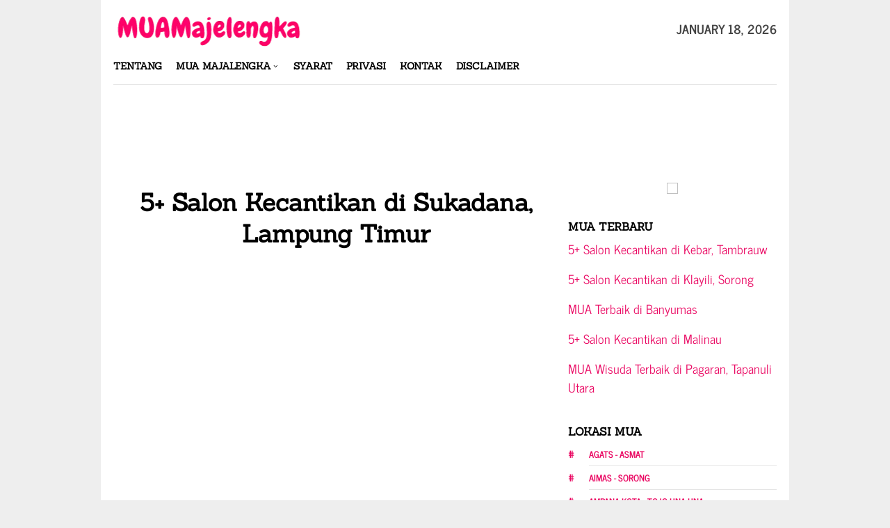

--- FILE ---
content_type: text/html; charset=UTF-8
request_url: https://www.muamajelengka.com/salon-kecantikan-sukadana-lampung-timur/
body_size: 15187
content:
<!DOCTYPE html><html dir="ltr" lang="en-US" prefix="og: https://ogp.me/ns#"><head itemscope="itemscope" itemtype="http://schema.org/WebSite"><link rel="preload" as="script" href="https://live.demand.supply/up.js"><script async data-cfasync="false" type="text/javascript" src="https://live.demand.supply/up.js"></script> <meta name="google-site-verification" content="j7yOtVvsACWS0FTKGRFVxBfS38N4RA87Y1LzNJoXYJA" /><meta name="msvalidate.01" content="6BB487AECC7C543DEDA56D17BC22284C" /><meta charset="UTF-8"><meta name="viewport" content="width=device-width, initial-scale=1"><link rel="profile" href="https://gmpg.org/xfn/11"><title>5+ Salon Kecantikan di Sukadana, Lampung Timur - MAJELENGKA</title><style>img:is([sizes="auto" i],[sizes^="auto," i]){contain-intrinsic-size:3000px 1500px}</style><meta name="description" content="Salon kecantikan di Sukadana - Lampung Timur, salon tempat perawatan kecantikan terbaik di Sukadana - Lampung Timur dengan fasilitas lengkap dan harga terjangkau, salon rias wajah dan makeup profesional untuk pernikahan dan acara lainnya di Sukadana - Lampung Timur." /><meta name="robots" content="max-image-preview:large" /><meta name="author" content="MUA Majalengka"/><link rel="canonical" href="https://www.muamajelengka.com/salon-kecantikan-sukadana-lampung-timur/" /><meta name="generator" content="All in One SEO (AIOSEO) 4.9.3" /><meta property="og:locale" content="en_US" /><meta property="og:site_name" content="MAJELENGKA -" /><meta property="og:type" content="article" /><meta property="og:title" content="5+ Salon Kecantikan di Sukadana, Lampung Timur - MAJELENGKA" /><meta property="og:description" content="Salon kecantikan di Sukadana - Lampung Timur, salon tempat perawatan kecantikan terbaik di Sukadana - Lampung Timur dengan fasilitas lengkap dan harga terjangkau, salon rias wajah dan makeup profesional untuk pernikahan dan acara lainnya di Sukadana - Lampung Timur." /><meta property="og:url" content="https://www.muamajelengka.com/salon-kecantikan-sukadana-lampung-timur/" /><meta property="og:image" content="https://www.muamajelengka.com/wp-content/uploads/2019/11/Kursus-Makeup-dan-Rias-Wajah.png" /><meta property="og:image:secure_url" content="https://www.muamajelengka.com/wp-content/uploads/2019/11/Kursus-Makeup-dan-Rias-Wajah.png" /><meta property="og:image:width" content="691" /><meta property="og:image:height" content="456" /><meta property="article:published_time" content="2020-10-26T10:53:21+00:00" /><meta property="article:modified_time" content="2021-11-03T06:20:28+00:00" /><meta name="twitter:card" content="summary_large_image" /><meta name="twitter:title" content="5+ Salon Kecantikan di Sukadana, Lampung Timur - MAJELENGKA" /><meta name="twitter:description" content="Salon kecantikan di Sukadana - Lampung Timur, salon tempat perawatan kecantikan terbaik di Sukadana - Lampung Timur dengan fasilitas lengkap dan harga terjangkau, salon rias wajah dan makeup profesional untuk pernikahan dan acara lainnya di Sukadana - Lampung Timur." /><meta name="twitter:image" content="https://www.muamajelengka.com/wp-content/uploads/2019/11/Kursus-Makeup-dan-Rias-Wajah.png" /> <script type="application/ld+json" class="aioseo-schema">{"@context":"https:\/\/schema.org","@graph":[{"@type":"BlogPosting","@id":"https:\/\/www.muamajelengka.com\/salon-kecantikan-sukadana-lampung-timur\/#blogposting","name":"5+ Salon Kecantikan di Sukadana, Lampung Timur - MAJELENGKA","headline":"5+ Salon Kecantikan di Sukadana, Lampung Timur","author":{"@id":"https:\/\/www.muamajelengka.com\/author\/adminmajalengka\/#author"},"publisher":{"@id":"https:\/\/www.muamajelengka.com\/#organization"},"image":{"@type":"ImageObject","url":"https:\/\/www.muamajelengka.com\/wp-content\/uploads\/2025\/06\/Salon-Kecantikan.png","@id":"https:\/\/www.muamajelengka.com\/salon-kecantikan-sukadana-lampung-timur\/#articleImage","width":696,"height":442},"datePublished":"2020-10-26T10:53:21+00:00","dateModified":"2021-11-03T06:20:28+00:00","inLanguage":"en-US","mainEntityOfPage":{"@id":"https:\/\/www.muamajelengka.com\/salon-kecantikan-sukadana-lampung-timur\/#webpage"},"isPartOf":{"@id":"https:\/\/www.muamajelengka.com\/salon-kecantikan-sukadana-lampung-timur\/#webpage"},"articleSection":"Salon Kecantikan, Sukadana - Lampung Timur"},{"@type":"BreadcrumbList","@id":"https:\/\/www.muamajelengka.com\/salon-kecantikan-sukadana-lampung-timur\/#breadcrumblist","itemListElement":[{"@type":"ListItem","@id":"https:\/\/www.muamajelengka.com#listItem","position":1,"name":"Home","item":"https:\/\/www.muamajelengka.com","nextItem":{"@type":"ListItem","@id":"https:\/\/www.muamajelengka.com\/layanan\/salon-kecantikan\/#listItem","name":"Salon Kecantikan"}},{"@type":"ListItem","@id":"https:\/\/www.muamajelengka.com\/layanan\/salon-kecantikan\/#listItem","position":2,"name":"Salon Kecantikan","item":"https:\/\/www.muamajelengka.com\/layanan\/salon-kecantikan\/","nextItem":{"@type":"ListItem","@id":"https:\/\/www.muamajelengka.com\/salon-kecantikan-sukadana-lampung-timur\/#listItem","name":"5+ Salon Kecantikan di Sukadana, Lampung Timur"},"previousItem":{"@type":"ListItem","@id":"https:\/\/www.muamajelengka.com#listItem","name":"Home"}},{"@type":"ListItem","@id":"https:\/\/www.muamajelengka.com\/salon-kecantikan-sukadana-lampung-timur\/#listItem","position":3,"name":"5+ Salon Kecantikan di Sukadana, Lampung Timur","previousItem":{"@type":"ListItem","@id":"https:\/\/www.muamajelengka.com\/layanan\/salon-kecantikan\/#listItem","name":"Salon Kecantikan"}}]},{"@type":"Organization","@id":"https:\/\/www.muamajelengka.com\/#organization","name":"MAJELENGKA","url":"https:\/\/www.muamajelengka.com\/","logo":{"@type":"ImageObject","url":"https:\/\/www.muamajelengka.com\/wp-content\/uploads\/2019\/11\/Kursus-Makeup-dan-Rias-Wajah.png","@id":"https:\/\/www.muamajelengka.com\/salon-kecantikan-sukadana-lampung-timur\/#organizationLogo","width":691,"height":456,"caption":"MUA Majalengka"},"image":{"@id":"https:\/\/www.muamajelengka.com\/salon-kecantikan-sukadana-lampung-timur\/#organizationLogo"}},{"@type":"Person","@id":"https:\/\/www.muamajelengka.com\/author\/adminmajalengka\/#author","url":"https:\/\/www.muamajelengka.com\/author\/adminmajalengka\/","name":"MUA Majalengka","image":{"@type":"ImageObject","@id":"https:\/\/www.muamajelengka.com\/salon-kecantikan-sukadana-lampung-timur\/#authorImage","url":"https:\/\/www.muamajelengka.com\/wp-content\/litespeed\/avatar\/3c35006a649eaa7e1991dc0080bb35c0.jpg?ver=1768230046","width":96,"height":96,"caption":"MUA Majalengka"}},{"@type":"WebPage","@id":"https:\/\/www.muamajelengka.com\/salon-kecantikan-sukadana-lampung-timur\/#webpage","url":"https:\/\/www.muamajelengka.com\/salon-kecantikan-sukadana-lampung-timur\/","name":"5+ Salon Kecantikan di Sukadana, Lampung Timur - MAJELENGKA","description":"Salon kecantikan di Sukadana - Lampung Timur, salon tempat perawatan kecantikan terbaik di Sukadana - Lampung Timur dengan fasilitas lengkap dan harga terjangkau, salon rias wajah dan makeup profesional untuk pernikahan dan acara lainnya di Sukadana - Lampung Timur.","inLanguage":"en-US","isPartOf":{"@id":"https:\/\/www.muamajelengka.com\/#website"},"breadcrumb":{"@id":"https:\/\/www.muamajelengka.com\/salon-kecantikan-sukadana-lampung-timur\/#breadcrumblist"},"author":{"@id":"https:\/\/www.muamajelengka.com\/author\/adminmajalengka\/#author"},"creator":{"@id":"https:\/\/www.muamajelengka.com\/author\/adminmajalengka\/#author"},"datePublished":"2020-10-26T10:53:21+00:00","dateModified":"2021-11-03T06:20:28+00:00"},{"@type":"WebSite","@id":"https:\/\/www.muamajelengka.com\/#website","url":"https:\/\/www.muamajelengka.com\/","name":"MUA MAJELENGKA","inLanguage":"en-US","publisher":{"@id":"https:\/\/www.muamajelengka.com\/#organization"}}]}</script> <link rel='dns-prefetch' href='//fonts.googleapis.com' /><link rel='dns-prefetch' href='//www.googletagmanager.com' /><style id='classic-theme-styles-inline-css' type='text/css'>/*! This file is auto-generated */
.wp-block-button__link{color:#fff;background-color:#32373c;border-radius:9999px;box-shadow:none;text-decoration:none;padding:calc(.667em + 2px) calc(1.333em + 2px);font-size:1.125em}.wp-block-file__button{background:#32373c;color:#fff;text-decoration:none}</style><link data-optimized="1" rel='stylesheet' id='a-z-listing-block-css' href='https://www.muamajelengka.com/wp-content/litespeed/css/c2c8618464e94c16fe942e7b07ef500b.css?ver=f500b' type='text/css' media='all' /><link data-optimized="1" rel='stylesheet' id='aioseo/css/src/vue/standalone/blocks/table-of-contents/global.scss-css' href='https://www.muamajelengka.com/wp-content/litespeed/css/e2e627570d1bae1ff7c314c5e5117ae0.css?ver=17ae0' type='text/css' media='all' /><style id='global-styles-inline-css' type='text/css'>:root{--wp--preset--aspect-ratio--square:1;--wp--preset--aspect-ratio--4-3:4/3;--wp--preset--aspect-ratio--3-4:3/4;--wp--preset--aspect-ratio--3-2:3/2;--wp--preset--aspect-ratio--2-3:2/3;--wp--preset--aspect-ratio--16-9:16/9;--wp--preset--aspect-ratio--9-16:9/16;--wp--preset--color--black:#000000;--wp--preset--color--cyan-bluish-gray:#abb8c3;--wp--preset--color--white:#ffffff;--wp--preset--color--pale-pink:#f78da7;--wp--preset--color--vivid-red:#cf2e2e;--wp--preset--color--luminous-vivid-orange:#ff6900;--wp--preset--color--luminous-vivid-amber:#fcb900;--wp--preset--color--light-green-cyan:#7bdcb5;--wp--preset--color--vivid-green-cyan:#00d084;--wp--preset--color--pale-cyan-blue:#8ed1fc;--wp--preset--color--vivid-cyan-blue:#0693e3;--wp--preset--color--vivid-purple:#9b51e0;--wp--preset--gradient--vivid-cyan-blue-to-vivid-purple:linear-gradient(135deg,rgba(6,147,227,1) 0%,rgb(155,81,224) 100%);--wp--preset--gradient--light-green-cyan-to-vivid-green-cyan:linear-gradient(135deg,rgb(122,220,180) 0%,rgb(0,208,130) 100%);--wp--preset--gradient--luminous-vivid-amber-to-luminous-vivid-orange:linear-gradient(135deg,rgba(252,185,0,1) 0%,rgba(255,105,0,1) 100%);--wp--preset--gradient--luminous-vivid-orange-to-vivid-red:linear-gradient(135deg,rgba(255,105,0,1) 0%,rgb(207,46,46) 100%);--wp--preset--gradient--very-light-gray-to-cyan-bluish-gray:linear-gradient(135deg,rgb(238,238,238) 0%,rgb(169,184,195) 100%);--wp--preset--gradient--cool-to-warm-spectrum:linear-gradient(135deg,rgb(74,234,220) 0%,rgb(151,120,209) 20%,rgb(207,42,186) 40%,rgb(238,44,130) 60%,rgb(251,105,98) 80%,rgb(254,248,76) 100%);--wp--preset--gradient--blush-light-purple:linear-gradient(135deg,rgb(255,206,236) 0%,rgb(152,150,240) 100%);--wp--preset--gradient--blush-bordeaux:linear-gradient(135deg,rgb(254,205,165) 0%,rgb(254,45,45) 50%,rgb(107,0,62) 100%);--wp--preset--gradient--luminous-dusk:linear-gradient(135deg,rgb(255,203,112) 0%,rgb(199,81,192) 50%,rgb(65,88,208) 100%);--wp--preset--gradient--pale-ocean:linear-gradient(135deg,rgb(255,245,203) 0%,rgb(182,227,212) 50%,rgb(51,167,181) 100%);--wp--preset--gradient--electric-grass:linear-gradient(135deg,rgb(202,248,128) 0%,rgb(113,206,126) 100%);--wp--preset--gradient--midnight:linear-gradient(135deg,rgb(2,3,129) 0%,rgb(40,116,252) 100%);--wp--preset--font-size--small:13px;--wp--preset--font-size--medium:20px;--wp--preset--font-size--large:36px;--wp--preset--font-size--x-large:42px;--wp--preset--spacing--20:0.44rem;--wp--preset--spacing--30:0.67rem;--wp--preset--spacing--40:1rem;--wp--preset--spacing--50:1.5rem;--wp--preset--spacing--60:2.25rem;--wp--preset--spacing--70:3.38rem;--wp--preset--spacing--80:5.06rem;--wp--preset--shadow--natural:6px 6px 9px rgba(0, 0, 0, 0.2);--wp--preset--shadow--deep:12px 12px 50px rgba(0, 0, 0, 0.4);--wp--preset--shadow--sharp:6px 6px 0px rgba(0, 0, 0, 0.2);--wp--preset--shadow--outlined:6px 6px 0px -3px rgba(255, 255, 255, 1), 6px 6px rgba(0, 0, 0, 1);--wp--preset--shadow--crisp:6px 6px 0px rgba(0, 0, 0, 1)}:where(.is-layout-flex){gap:.5em}:where(.is-layout-grid){gap:.5em}body .is-layout-flex{display:flex}.is-layout-flex{flex-wrap:wrap;align-items:center}.is-layout-flex>:is(*,div){margin:0}body .is-layout-grid{display:grid}.is-layout-grid>:is(*,div){margin:0}:where(.wp-block-columns.is-layout-flex){gap:2em}:where(.wp-block-columns.is-layout-grid){gap:2em}:where(.wp-block-post-template.is-layout-flex){gap:1.25em}:where(.wp-block-post-template.is-layout-grid){gap:1.25em}.has-black-color{color:var(--wp--preset--color--black)!important}.has-cyan-bluish-gray-color{color:var(--wp--preset--color--cyan-bluish-gray)!important}.has-white-color{color:var(--wp--preset--color--white)!important}.has-pale-pink-color{color:var(--wp--preset--color--pale-pink)!important}.has-vivid-red-color{color:var(--wp--preset--color--vivid-red)!important}.has-luminous-vivid-orange-color{color:var(--wp--preset--color--luminous-vivid-orange)!important}.has-luminous-vivid-amber-color{color:var(--wp--preset--color--luminous-vivid-amber)!important}.has-light-green-cyan-color{color:var(--wp--preset--color--light-green-cyan)!important}.has-vivid-green-cyan-color{color:var(--wp--preset--color--vivid-green-cyan)!important}.has-pale-cyan-blue-color{color:var(--wp--preset--color--pale-cyan-blue)!important}.has-vivid-cyan-blue-color{color:var(--wp--preset--color--vivid-cyan-blue)!important}.has-vivid-purple-color{color:var(--wp--preset--color--vivid-purple)!important}.has-black-background-color{background-color:var(--wp--preset--color--black)!important}.has-cyan-bluish-gray-background-color{background-color:var(--wp--preset--color--cyan-bluish-gray)!important}.has-white-background-color{background-color:var(--wp--preset--color--white)!important}.has-pale-pink-background-color{background-color:var(--wp--preset--color--pale-pink)!important}.has-vivid-red-background-color{background-color:var(--wp--preset--color--vivid-red)!important}.has-luminous-vivid-orange-background-color{background-color:var(--wp--preset--color--luminous-vivid-orange)!important}.has-luminous-vivid-amber-background-color{background-color:var(--wp--preset--color--luminous-vivid-amber)!important}.has-light-green-cyan-background-color{background-color:var(--wp--preset--color--light-green-cyan)!important}.has-vivid-green-cyan-background-color{background-color:var(--wp--preset--color--vivid-green-cyan)!important}.has-pale-cyan-blue-background-color{background-color:var(--wp--preset--color--pale-cyan-blue)!important}.has-vivid-cyan-blue-background-color{background-color:var(--wp--preset--color--vivid-cyan-blue)!important}.has-vivid-purple-background-color{background-color:var(--wp--preset--color--vivid-purple)!important}.has-black-border-color{border-color:var(--wp--preset--color--black)!important}.has-cyan-bluish-gray-border-color{border-color:var(--wp--preset--color--cyan-bluish-gray)!important}.has-white-border-color{border-color:var(--wp--preset--color--white)!important}.has-pale-pink-border-color{border-color:var(--wp--preset--color--pale-pink)!important}.has-vivid-red-border-color{border-color:var(--wp--preset--color--vivid-red)!important}.has-luminous-vivid-orange-border-color{border-color:var(--wp--preset--color--luminous-vivid-orange)!important}.has-luminous-vivid-amber-border-color{border-color:var(--wp--preset--color--luminous-vivid-amber)!important}.has-light-green-cyan-border-color{border-color:var(--wp--preset--color--light-green-cyan)!important}.has-vivid-green-cyan-border-color{border-color:var(--wp--preset--color--vivid-green-cyan)!important}.has-pale-cyan-blue-border-color{border-color:var(--wp--preset--color--pale-cyan-blue)!important}.has-vivid-cyan-blue-border-color{border-color:var(--wp--preset--color--vivid-cyan-blue)!important}.has-vivid-purple-border-color{border-color:var(--wp--preset--color--vivid-purple)!important}.has-vivid-cyan-blue-to-vivid-purple-gradient-background{background:var(--wp--preset--gradient--vivid-cyan-blue-to-vivid-purple)!important}.has-light-green-cyan-to-vivid-green-cyan-gradient-background{background:var(--wp--preset--gradient--light-green-cyan-to-vivid-green-cyan)!important}.has-luminous-vivid-amber-to-luminous-vivid-orange-gradient-background{background:var(--wp--preset--gradient--luminous-vivid-amber-to-luminous-vivid-orange)!important}.has-luminous-vivid-orange-to-vivid-red-gradient-background{background:var(--wp--preset--gradient--luminous-vivid-orange-to-vivid-red)!important}.has-very-light-gray-to-cyan-bluish-gray-gradient-background{background:var(--wp--preset--gradient--very-light-gray-to-cyan-bluish-gray)!important}.has-cool-to-warm-spectrum-gradient-background{background:var(--wp--preset--gradient--cool-to-warm-spectrum)!important}.has-blush-light-purple-gradient-background{background:var(--wp--preset--gradient--blush-light-purple)!important}.has-blush-bordeaux-gradient-background{background:var(--wp--preset--gradient--blush-bordeaux)!important}.has-luminous-dusk-gradient-background{background:var(--wp--preset--gradient--luminous-dusk)!important}.has-pale-ocean-gradient-background{background:var(--wp--preset--gradient--pale-ocean)!important}.has-electric-grass-gradient-background{background:var(--wp--preset--gradient--electric-grass)!important}.has-midnight-gradient-background{background:var(--wp--preset--gradient--midnight)!important}.has-small-font-size{font-size:var(--wp--preset--font-size--small)!important}.has-medium-font-size{font-size:var(--wp--preset--font-size--medium)!important}.has-large-font-size{font-size:var(--wp--preset--font-size--large)!important}.has-x-large-font-size{font-size:var(--wp--preset--font-size--x-large)!important}:where(.wp-block-post-template.is-layout-flex){gap:1.25em}:where(.wp-block-post-template.is-layout-grid){gap:1.25em}:where(.wp-block-columns.is-layout-flex){gap:2em}:where(.wp-block-columns.is-layout-grid){gap:2em}:root :where(.wp-block-pullquote){font-size:1.5em;line-height:1.6}</style><link data-optimized="1" rel='stylesheet' id='bloggingpro-fonts-css' href='https://www.muamajelengka.com/wp-content/litespeed/css/2a62528042258edcf7c150fa5730f810.css?ver=0f810' type='text/css' media='all' /><link data-optimized="1" rel='stylesheet' id='bloggingpro-nonamp-css' href='https://www.muamajelengka.com/wp-content/litespeed/css/10ace73ff4173070ef63c6740446a7ce.css?ver=6a7ce' type='text/css' media='all' /><link data-optimized="1" rel='stylesheet' id='bloggingpro-style-css' href='https://www.muamajelengka.com/wp-content/litespeed/css/200fd50fdde48a9e4763e4a970af7c31.css?ver=f7c31' type='text/css' media='all' /><style id='bloggingpro-style-inline-css' type='text/css'>kbd,a.button,button,.button,button.button,input[type="button"],input[type="reset"],input[type="submit"],.tagcloud a,ul.page-numbers li a.prev.page-numbers,ul.page-numbers li a.next.page-numbers,ul.page-numbers li span.page-numbers,.page-links>.page-link-number,.cat-links ul li a,.entry-footer .tag-text,.gmr-recentposts-widget li.listpost-gallery .gmr-rp-content .gmr-metacontent .cat-links-content a,.page-links>.post-page-numbers.current span,ol.comment-list li div.reply a,#cancel-comment-reply-link,.entry-footer .tags-links a:hover,.gmr-topnotification{background-color:#ea0963}#primary-menu>li ul .current-menu-item>a,#primary-menu .sub-menu>li:hover>a,.cat-links-content a,.tagcloud li:before,a:hover,a:focus,a:active,.sidr ul li a#sidr-id-close-menu-button{color:#ea0963}.widget-title:after,a.button,button,.button,button.button,input[type="button"],input[type="reset"],input[type="submit"],.tagcloud a,.sticky .gmr-box-content,.bypostauthor>.comment-body,.gmr-ajax-loader div:nth-child(1),.gmr-ajax-loader div:nth-child(2),.entry-footer .tags-links a:hover{border-color:#ea0963}a{color:#ea0963}.entry-content-single p a{color:#ea0963}body{color:#444;font-family:"News Cycle","Helvetica Neue",sans-serif;font-weight:500;font-size:18px}.site-header{background-image:url();-webkit-background-size:auto;-moz-background-size:auto;-o-background-size:auto;background-size:auto;background-repeat:repeat;background-position:center top;background-attachment:scroll}.site-header,.gmr-verytopbanner{background-color:#fff}.site-title a{color:#FF5722}.site-description{color:#999}.top-header{background-color:#fff}#gmr-responsive-menu,.gmr-mainmenu #primary-menu>li>a,.search-trigger .gmr-icon{color:#000}#primary-menu>li.menu-border>a span{border-color:#555}#gmr-responsive-menu:hover,.gmr-mainmenu #primary-menu>li:hover>a,.gmr-mainmenu #primary-menu>.current-menu-item>a,.gmr-mainmenu #primary-menu .current-menu-ancestor>a,.gmr-mainmenu #primary-menu .current_page_item>a,.gmr-mainmenu #primary-menu .current_page_ancestor>a,.search-trigger .gmr-icon:hover{color:#ea0963}.gmr-mainmenu #primary-menu>li.menu-border:hover>a span,.gmr-mainmenu #primary-menu>li.menu-border.current-menu-item>a span,.gmr-mainmenu #primary-menu>li.menu-border.current-menu-ancestor>a span,.gmr-mainmenu #primary-menu>li.menu-border.current_page_item>a span,.gmr-mainmenu #primary-menu>li.menu-border.current_page_ancestor>a span{border-color:#FF5722}.secondwrap-menu .gmr-mainmenu #primary-menu>li>a,.secondwrap-menu .search-trigger .gmr-icon{color:#555}.secondwrap-menu .gmr-mainmenu #primary-menu>li:hover>a,.secondwrap-menu .gmr-mainmenu #primary-menu>.current-menu-item>a,.secondwrap-menu .gmr-mainmenu #primary-menu .current-menu-ancestor>a,.secondwrap-menu .gmr-mainmenu #primary-menu .current_page_item>a,.secondwrap-menu .gmr-mainmenu #primary-menu .current_page_ancestor>a,.secondwrap-menu .search-trigger .gmr-icon:hover{color:#FF5722}h1,h2,h3,h4,h5,h6,.h1,.h2,.h3,.h4,.h5,.h6,.site-title,#primary-menu>li>a,.gmr-rp-biglink a,.gmr-rp-link a,.gmr-gallery-related ul li p a{font-family:"Sanchez","Helvetica Neue",sans-serif}.entry-content-single p{font-size:18px}h1.title,h1.entry-title{font-size:35px}h2.entry-title{font-size:33px}.footer-container{background-color:#F5F5F5}.widget-footer,.content-footer,.site-footer,.content-footer h3.widget-title{color:#B4B4B4}.widget-footer a,.content-footer a,.site-footer a{color:#565656}.widget-footer a:hover,.content-footer a:hover,.site-footer a:hover{color:#FF5722}</style><link data-optimized="1" rel='stylesheet' id='arpw-style-css' href='https://www.muamajelengka.com/wp-content/litespeed/css/4d9ed1aea765b34398a74700695eea98.css?ver=eea98' type='text/css' media='all' /><link data-optimized="1" rel='stylesheet' id='dashicons-css' href='https://www.muamajelengka.com/wp-content/litespeed/css/a9a9cc3218467848d1d71ec952cbfa1a.css?ver=bfa1a' type='text/css' media='all' /><link data-optimized="1" rel='stylesheet' id='a-z-listing-css' href='https://www.muamajelengka.com/wp-content/litespeed/css/c2c8618464e94c16fe942e7b07ef500b.css?ver=f500b' type='text/css' media='all' /> <script type="text/javascript" src="https://www.muamajelengka.com/wp-includes/js/jquery/jquery.min.js" id="jquery-core-js"></script> <meta name="generator" content="Site Kit by Google 1.170.0" /><link rel="icon" href="https://www.muamajelengka.com/wp-content/uploads/2019/11/MUA-Majalengka.png" sizes="32x32" /><link rel="icon" href="https://www.muamajelengka.com/wp-content/uploads/2019/11/MUA-Majalengka.png" sizes="192x192" /><link rel="apple-touch-icon" href="https://www.muamajelengka.com/wp-content/uploads/2019/11/MUA-Majalengka.png" /><meta name="msapplication-TileImage" content="https://www.muamajelengka.com/wp-content/uploads/2019/11/MUA-Majalengka.png" /><style type="text/css" id="wp-custom-css">div.nolicense{display:none}</style> <script type='text/javascript' src='https://platform-api.sharethis.com/js/sharethis.js#property=5f9ce652cb3f91001234d3a5&product=sop' async='async'></script> </head><body class="wp-singular post-template-default single single-post postid-31253 single-format-standard wp-theme-bloggingpro gmr-theme idtheme kentooz gmr-box-layout gmr-sticky" itemscope="itemscope" itemtype="http://schema.org/WebPage"><div id="full-container">
<a class="skip-link screen-reader-text" href="#main">Skip to content</a><header id="masthead" class="site-header" role="banner" itemscope="itemscope" itemtype="http://schema.org/WPHeader"><div class="container"><div class="clearfix gmr-headwrapper"><div class="list-table clearfix"><div class="table-row"><div class="table-cell onlymobile-menu">
<a id="gmr-responsive-menu" href="#menus" rel="nofollow" title="Mobile Menu"><span class="icon_menu"></span><span class="screen-reader-text">Mobile Menu</span></a></div><div class="close-topnavmenu-wrap"><a id="close-topnavmenu-button" rel="nofollow" href="#"><span class="icon_close_alt2"></span></a></div><div class="table-cell gmr-logo"><div class="logo-wrap">
<a href="https://www.muamajelengka.com/" class="custom-logo-link" itemprop="url" title="MAJELENGKA">
<img src="https://www.muamajelengka.com/wp-content/uploads/2020/10/MUA_Majelengka-removebg-preview.png" alt="MAJELENGKA" title="MAJELENGKA" />
</a></div></div><div class="table-cell gmr-table-date">
<span class="gmr-top-date pull-right">January 18, 2026</span></div></div></div></div></div></header><div class="top-header"><div class="container"><div class="gmr-menuwrap mainwrap-menu clearfix"><nav id="site-navigation" class="gmr-mainmenu" role="navigation" itemscope="itemscope" itemtype="http://schema.org/SiteNavigationElement"><ul id="primary-menu" class="menu"><li class="menu-item menu-item-type-menulogo-btn gmr-menulogo-btn"><a href="https://www.muamajelengka.com/" id="menulogo-button" itemprop="url" title="MAJELENGKA"><img src="https://www.muamajelengka.com/wp-content/uploads/2020/10/Muamajalengka-removebg-preview.png" alt="MAJELENGKA" title="MAJELENGKA" itemprop="image" /></a></li><li id="menu-item-25787" class="menu-item menu-item-type-post_type menu-item-object-page menu-item-25787"><a href="https://www.muamajelengka.com/tentang-kami/" itemprop="url"><span itemprop="name">Tentang</span></a></li><li id="menu-item-25788" class="menu-item menu-item-type-post_type menu-item-object-page menu-item-has-children menu-item-25788"><a href="https://www.muamajelengka.com/listing-mua-majalengka/" itemprop="url"><span itemprop="name">MUA Majalengka</span></a><ul class="sub-menu"><li id="menu-item-25797" class="menu-item menu-item-type-post_type menu-item-object-page menu-item-25797"><a href="https://www.muamajelengka.com/citra-salon/" itemprop="url"><span itemprop="name">Citra Salon Majalengka</span></a></li><li id="menu-item-25798" class="menu-item menu-item-type-post_type menu-item-object-page menu-item-25798"><a href="https://www.muamajelengka.com/dekorasi-pernikahan-majalengka/" itemprop="url"><span itemprop="name">Dekorasi Pernikahan Terbaik di Majalengka</span></a></li></ul></li><li id="menu-item-25790" class="menu-item menu-item-type-post_type menu-item-object-page menu-item-25790"><a href="https://www.muamajelengka.com/syarat-penggunaan/" itemprop="url"><span itemprop="name">Syarat</span></a></li><li id="menu-item-25791" class="menu-item menu-item-type-post_type menu-item-object-page menu-item-25791"><a href="https://www.muamajelengka.com/kebijakan-privasi/" itemprop="url"><span itemprop="name">Privasi</span></a></li><li id="menu-item-25786" class="menu-item menu-item-type-post_type menu-item-object-page menu-item-25786"><a href="https://www.muamajelengka.com/hubungi-kami/" itemprop="url"><span itemprop="name">Kontak</span></a></li><li id="menu-item-25789" class="menu-item menu-item-type-post_type menu-item-object-page menu-item-25789"><a href="https://www.muamajelengka.com/disclaimer/" itemprop="url"><span itemprop="name">Disclaimer</span></a></li><li class="menu-item menu-item-type-search-btn gmr-search-btn pull-right"><a id="search-menu-button" href="#" rel="nofollow"><span class="icon_search"></span></a><div class="search-dropdown search" id="search-dropdown-container" style="display:none;"><form method="get" class="gmr-searchform searchform" action="https://www.muamajelengka.com/"><input type="text" name="s" id="s" placeholder="Search" /></form></div></li></ul></nav></div></div></div><div class="site inner-wrap" id="site-container"><div data-ad="muamajelengka.com_fluid_lb+sq" data-devices="m:1,t:1,d:1"  style="min-height: 116px;" class="demand-supply"></div><div id="content" class="gmr-content"><div class="container"><div class="row"><div id="primary" class="col-md-main"><div class="content-area gmr-single-wrap"><main id="main" class="site-main" role="main"><div class="inner-container"><article id="post-31253" class="post-31253 post type-post status-publish format-standard hentry category-salon-kecantikan tag-sukadana-lampung-timur" itemscope="itemscope" itemtype="http://schema.org/CreativeWork"><div class="gmr-box-content gmr-single"><header class="entry-header" style="text-align:center"><h1 class="entry-title" itemprop="headline">5+ Salon Kecantikan di Sukadana, Lampung Timur</h1><div class="list-table clearfix"><div class="table-row"></div></div></header><div class="entry-content entry-content-single" itemprop="text" style="text-align:justify"><div style="float:center; margin:5px 5px 3px 0;"></div><div class='code-block code-block-1' style='margin: 8px auto; text-align: center; display: block; clear: both;'><div data-ad="muamajelengka.com_fluid_all_1" data-devices="m:1,t:1,d:1"  style="min-height: 616px;" class="demand-supply"></div><br/></div><p style="text-align: center;"><em>Salon kecantikan di Sukadana – Lampung Timur, salon tempat perawatan kecantikan terbaik di Sukadana – Lampung Timur dengan fasilitas lengkap dan harga terjangkau, salon rias wajah dan makeup profesional untuk pernikahan dan acara lainnya di Sukadana – Lampung Timur.</em></p><div class='code-block code-block-2' style='margin: 8px auto; text-align: center; display: block; clear: both;'><div data-ad="muamajelengka.com_fluid_all_2" data-devices="m:1,t:1,d:1"  style="min-height: 616px;" class="demand-supply"></div><br/></div><div class="lwptoc lwptoc-center lwptoc-autoWidth lwptoc-baseItems lwptoc-light lwptoc-notInherit" data-smooth-scroll="1" data-smooth-scroll-offset="24"><div class="lwptoc_i"><div class="lwptoc_header">
<b class="lwptoc_title">DAFTAR ISI</b>                    <span class="lwptoc_toggle">
<a href="#" class="lwptoc_toggle_label" data-label="hide">show</a>            </span></div><div class="lwptoc_items" style="display:none;"><div class="lwptoc_itemWrap"><div class="lwptoc_item">    <a href="#Rekomendasi_Salon_Kecantikan_di_Sukadana_-_Lampung_Timur">
<span class="lwptoc_item_number">1</span>
<span class="lwptoc_item_label">Rekomendasi Salon Kecantikan di Sukadana – Lampung Timur</span>
</a></div><div class="lwptoc_item">    <a href="#Salon_Kecantikan_di_Sukadana_-_Lampung_Timur">
<span class="lwptoc_item_number">2</span>
<span class="lwptoc_item_label">Salon Kecantikan di Sukadana – Lampung Timur</span>
</a></div><div class="lwptoc_item">    <a href="#Salon_Kecantikan_Terdekat_di_Sukadana_-_Lampung_Timur">
<span class="lwptoc_item_number">3</span>
<span class="lwptoc_item_label">Salon Kecantikan Terdekat di Sukadana – Lampung Timur</span>
</a></div><div class="lwptoc_item">    <a href="#Salon_Kecantikan_Rambut_di_Sukadana_-_Lampung_Timur">
<span class="lwptoc_item_number">4</span>
<span class="lwptoc_item_label">Salon Kecantikan Rambut di Sukadana – Lampung Timur</span>
</a></div><div class="lwptoc_item">    <a href="#Salon_Rias_Kecantikan_Wajah_di_Sukadana_-_Lampung_Timur">
<span class="lwptoc_item_number">5</span>
<span class="lwptoc_item_label">Salon Rias Kecantikan Wajah di Sukadana – Lampung Timur</span>
</a></div><div class="lwptoc_item">    <a href="#Salon_Rias_Pengantin_di_Sukadana_-_Lampung_Timur">
<span class="lwptoc_item_number">6</span>
<span class="lwptoc_item_label">Salon Rias Pengantin di Sukadana – Lampung Timur</span>
</a></div><div class="lwptoc_item">    <a href="#Salon_MUA_Terbaik_di_Sukadana_-_Lampung_Timur">
<span class="lwptoc_item_number">7</span>
<span class="lwptoc_item_label">Salon MUA Terbaik di Sukadana – Lampung Timur</span>
</a></div><div class="lwptoc_item">    <a href="#Salon_Rias_Paling_Bagus_di_Sukadana_-_Lampung_Timur">
<span class="lwptoc_item_number">8</span>
<span class="lwptoc_item_label">Salon Rias Paling Bagus di Sukadana – Lampung Timur</span>
</a></div><div class="lwptoc_item">    <a href="#Salon_Bridal_Terbaik_di_Sukadana_-_Lampung_Timur">
<span class="lwptoc_item_number">9</span>
<span class="lwptoc_item_label">Salon Bridal Terbaik di Sukadana – Lampung Timur</span>
</a></div><div class="lwptoc_item">    <a href="#Tarif_dan_Biaya_Salon_Rias_Kecantikan_di_Sukadana_-_Lampung_Timur">
<span class="lwptoc_item_number">10</span>
<span class="lwptoc_item_label">Tarif dan Biaya Salon Rias Kecantikan di Sukadana – Lampung Timur</span>
</a></div></div></div></div></div><p><img decoding="async" class="aligncenter" src="https://www.muamajelengka.com/wp-content/uploads/2025/06/Salon-Kecantikan.png" alt="Salon kecantikan di Sukadana - Lampung Timur" width="100%"></p><h3 style="text-align: center;"><span id="Rekomendasi_Salon_Kecantikan_di_Sukadana_-_Lampung_Timur">Rekomendasi Salon Kecantikan di Sukadana – Lampung Timur</span></h3><p style="text-align: center;">Anda yang mencari <a href="#">salon kecantikan terbaik di Sukadana – Lampung Timur</a> bisa langsung menghubungi kontak salon kecantikan berikut ini.</p><p><iframe style="border: 0;" tabindex="0" src="https://www.google.com/maps/embed?pb=!1m16!1m12!1m3!1d8112491.176123461!2d113.18104185!3d-6.86934315!2m3!1f0!2f0!3f0!3m2!1i1024!2i768!4f13.1!2m1!1sbeauty%20salon%20Sukadana%20-%20Lampung%20Timur!5e0!3m2!1sen!2sid!4v1601900188746!5m2!1sen!2sid" width="100%" height="350" frameborder="0" allowfullscreen="allowfullscreen" aria-hidden="false"></iframe></p><p style="text-align: center;"><span style="color: #0000ff;">Untuk mendapatkan informasi lengkap, geser peta agar lebih fokus ke wilayah yang Anda cari lalu klik <span style="color: #ff0000;">icon merah</span> (<em>pintpoin</em>) pada peta, atau perbesar peta di atas dengan klik tombol “+” lalu klik pada link “<em>view larger map</em>“.</span></p><h3 style="text-align: center;"><span id="Salon_Kecantikan_di_Sukadana_-_Lampung_Timur"><strong>Salon Kecantikan di Sukadana – Lampung Timur</strong></span></h3><p>Seperti yang kita ketahui, para wanita sangat ingin menjaga kecantikannya karena merupakan sebuah kebutuhan dasar untuk menunjang penampilan.</p><p>Terutama karena penampilan sangat mendukung aktivitas sehari-hari, misalnya dalam bidang pekerjaan.</p><p>Tak salah jika bisnis salon kecantikan di Sukadana – Lampung Timur tak pernah sepi dari dulu, meskipun tren kecantikan selalu berubah-ubah.</p><p>Jika ada <a href="#">salon kecantikan di Sukadana – Lampung Timur</a> yang menawarkan jenis perawatan terbaru, biasanya salon kecantikan lainnya pun berlomba untuk melakukannya juga.</p><p>Ya, semakin lengkap perawatan yang ditawarkan oleh salon kecantikan di Sukadana – Lampung Timur, maka semakin banyak pelanggannya.</p><div class='code-block code-block-3' style='margin: 8px auto; text-align: center; display: block; clear: both;'><div data-ad="muamajelengka.com_native_multi_ntv" data-devices="m:1,t:1,d:1"   class="demand-supply"></div><br/></div><p>Salon kecantikan di Sukadana – Lampung Timur juga tidak selalu identik dengan potong dan styling rambut, namun juga perawatan wajah, rambut hingga kosmetik.</p><p>Ditambah lagi, melakukan segara jenis perawatan tersebut tentu akan lebih mudah jika dilakukan di salon kecantikan ketimbang melakukannya sendiri.</p><p>Terutama bagi wanita karir, tentu melakukan <a href="#">perawatan di salon kecantikan di Sukadana – Lampung Timur</a> dapat menjadi opsi terbaik jika tidak memiliki waktu yang cukup untuk melakukan semua perawatan sendiri.</p><h3 style="text-align: center;"><span id="Salon_Kecantikan_Terdekat_di_Sukadana_-_Lampung_Timur"><strong>Salon Kecantikan Terdekat di Sukadana – Lampung Timur</strong></span></h3><p>Kita mengenal salon kecantikan sebagai tempat penyedia layanan untuk merawat wajah, rambut, serta make up wajah.</p><p>Hampir di setiap kota besar hingga kecil di Indonesia, pasti ada salon kecantikan untuk memenuhi permintaan setiap pelanggannya yang ingin mempercantik diri.</p><p>Ditambah lagi, saat ini tren kecantikan semakin berkembang dan beragam, sehingga adanya <a href="#"><em>salon kecantikan terdekat di Sukadana – Lampung Timur</em></a> bak sebuah keharusan.</p><p>Bagi Anda yang mencari salon kecantikan yang menawarkan rangkaian layanan kecantikan dengan harga yang terjangkau dan hasil yang memuaskan, Anda dapat pergi ke salon kecantikan terdekat di Sukadana – Lampung Timur.</p><p>Salon kecantikan terdekat di Sukadana – Lampung Timur tak pernah sepi pelanggan karena bisnis salon kecantikan memang selalu dibutuhkan sehingga tidak pernah kehilangan peminat, khususnya wanita.</p><h3 style="text-align: center;"><span id="Salon_Kecantikan_Rambut_di_Sukadana_-_Lampung_Timur"><strong>Salon Kecantikan Rambut di Sukadana – Lampung Timur</strong></span></h3><p>Merawat rambut merupakan sebuah keharusan terutama para wanita yang sebagian besar memiliki rambut lebih panjang dari pria sehingga memerlukan perawatan ekstra.</p><p>Ya, tak heran jika kita dengan mudah menemukan <a href="#">salon kecantikan rambut di Sukadana – Lampung Timur</a>, baik salon yang berada di jalan besar atau area perumahan dan desa.</p><p>Di salon kecantikan rambut di Sukadana – Lampung Timur, Anda dapat mendapatkan berbagai jenis perawatan rambut, seperti hair spa, potong rambut, styling rambut, blow catok, pelurusan rambut, pengritingan rambut, pewarnaan rambut, perawatan rambut rusak, dan lain sebagainya.</p><p>salon kecantikan rambut di Sukadana – Lampung Timur memiliki pegawai yang telah berpengalaman dalam mengerjakan rambut pelanggan dengan baik dan hasil yang memuaskan.</p><p>Sebaiknya konsultasikan terlebih dahulu layanan apa yang Anda inginkan dan biarkan pegawai salon mengecek kondisi rambut Anda agar hasil perawatan rambut sesuai dengan jenis rambut Anda.</p><p><img decoding="async" src="https://www.muamajelengka.com/wp-content/uploads/2025/06/Salon-Kecantikan5.png" alt="Salon kecantikan di Sukadana - Lampung Timur" width="100%"></p><h3 style="text-align: center;"><span id="Salon_Rias_Kecantikan_Wajah_di_Sukadana_-_Lampung_Timur"><strong>Salon Rias Kecantikan Wajah di Sukadana – Lampung Timur</strong></span></h3><p>Salon kecantikan tidak hanya identik dengan perawatan rambut, namun juga perawatan kecantikan wajah, baik perawatan kulit wajah atau rias wajah.</p><p>Rias kecantikan wajah di salon rias kecantikan wajah di Sukadana – Lampung Timur bukanlah hal yang asing karena tidak semua orang dapat merias wajahnya sendiri dengan baik, atau tidak memiliki waktu yang cukup.</p><p>Oleh karena itu, menggunakan jasa layanan <a href="#">salon rias kecantikan wajah di Sukadana – Lampung Timur</a> dapat menjadi opsi terbaik.</p><p>Melakukan rias wajah di salon kecantikan biasanya dilakukan untuk beberapa keperluan acara seperti acara wisuda, pesta, pemotretan, pre-wedding atau pernikahan.</p><p>Tentunya, salon rias kecantikan wajah di Sukadana – Lampung Timur memiliki perias wajah yang telah berpengalaman dan ahli dalam merias wajah sesuai dengan bentuk wajah masing-masing kliennya.</p><h3 style="text-align: center;"><span id="Salon_Rias_Pengantin_di_Sukadana_-_Lampung_Timur"><strong>Salon Rias Pengantin di Sukadana – Lampung Timur</strong></span></h3><p>Seperti yang kita semua ketahui, riasan untuk mempelai wanita sangatlah penting karena menjadi sorotan atau hal utama dalam sebuah pesta pernikahan.</p><p>Tak heran jika sebelum hari H, mempelai wanita mempersiapkan urusan rias pengantin dengan matang, misalnya menjadi MUA dan memilih <a href="#">salon rias pengantin di Sukadana – Lampung Timur yang terbaik</a>.</p><p>Tentunya, memilih salon rias pengantin di Sukadana – Lampung Timur harus dilakukan dengan jeli, misalnya melihat halaman media sosial salon tersebut, melihat testimoni para pelanggannya, hingga informasi yang didapat dari keluarga dan kerabat.</p><p>Salon rias pengantin di Sukadana – Lampung Timur melayani berbagai model rias pengantin, baik tradisional, modern maupun muslimah dengan range harga yang beragam sehingga dapat Anda sesuaikan dengan budget yang Anda miliki.</p><h3 style="text-align: center;"><span id="Salon_MUA_Terbaik_di_Sukadana_-_Lampung_Timur"><strong>Salon MUA Terbaik di Sukadana – Lampung Timur</strong></span></h3><p>MUA saat ini menjadi salah satu profesi yang sangat menjanjikan dan dibutuhkan oleh banyak orang.</p><p>Semakin berkembangnya tren rias wajah dan produk make up yang ada di pasaran, maka semakin tinggi pula minat untuk medapatkan rias wajah di <a href="#">salon MUA terbaik di Sukadana – Lampung Timur</a>.</p><p>Salon MUA terbaik di Sukadana – Lampung Timur merupakan salon yang menawarkan rias atau make up untuk berbagai acara, misalnya wisuda, pemotretan, pesta, pre-wedding, pernikahan dan acara-acara special lainnya.</p><p>Dengan MUA yang berpengalaman dan professional, <em>salon MUA terbaik di Sukadana – Lampung Timur</em> telah mendapatkan banyak testimony positif dari para pelanggan setianya.</p><h3 style="text-align: center;"><span id="Salon_Rias_Paling_Bagus_di_Sukadana_-_Lampung_Timur"><strong>Salon Rias Paling Bagus di Sukadana – Lampung Timur</strong></span></h3><p>Merias wajah bukanlah hal yang mudah, yang bias dilakukan semua orang sendiri. Hal ini karena merias wajah dengan hasil yang bagus memerlukan keahlian khusus.</p><p>Jika Anda memerlukan rias wajah, maka datanglah ke <a href="#">salon rias paling bagus di Sukadana – Lampung Timur</a> yang menawarkan rias wajah untuk berbagai acara, dengan model rias sesuai dengan konsep acara Anda.</p><p>Tidak hanya itu, degan predikat salon rias paling bagus di Sukadana – Lampung Timur, salon kami tidak hanya asal merias wajah, namun menyesuaikan dengan bentuk dan warna kulit Anda.</p><p>Berpengalaman selama bertahun-tahun, salon rias paling bagus di Sukadana – Lampung Timur telah memiliki banyak pelanggan setia serta testimony positif.</p><p><img decoding="async" src="https://www.muamajelengka.com/wp-content/uploads/2025/06/Salon-Kecantikan3.png" alt="Salon kecantikan di Sukadana - Lampung Timur" width="100%"></p><h3 style="text-align: center;"><span id="Salon_Bridal_Terbaik_di_Sukadana_-_Lampung_Timur"><strong>Salon Bridal Terbaik di Sukadana – Lampung Timur</strong></span></h3><p>Salon bridal merupakan salah satu jenis salon yang tidak pernah sepi pelanggan. Ya, bagaimana tidak? Jumlah mempelai atau pasangan yang akan melangsungkan pernikahan tidak pernah berkurang.</p><p>Oleh sebab itu, tak salah jika <em>salon bridal terbaik di Sukadana – Lampung Timur</em> selalu kebanjiran pelanggan, terutama di musim pesta pernikahan.</p><p>Melilih salon bridal terbaik di Sukadana – Lampung Timur memang tidaklah mudah, terlebih karena jumlah salon bridal saat ini semakin banyak.</p><p>Namun, ada beberapa tips untuk menentukan<a href="#"> salon bridal terbaik di Sukadana – Lampung Timur</a>:</p><ol><li>Pastikan salon tersebut memiliki akun sosial media atau website sebagai bukti profesionalitas mereka</li><li>Memiliki pegawai salon yang ramah, professional dan berpengalaman di bidangnya</li><li>Memiliki salon fisik yang bersih dan tertata rapi</li></ol><p>Selain itu, Anda juga dapat terlebih dahulu menggali informasi seputar salon bridal yang bagus dari kerabat dan keluarga Anda.</p><h3 style="text-align: center;"><span id="Tarif_dan_Biaya_Salon_Rias_Kecantikan_di_Sukadana_-_Lampung_Timur"><strong>Tarif dan Biaya Salon Rias Kecantikan di Sukadana – Lampung Timur</strong></span></h3><p>Salon rias kecantikan memang identik dengan tempat mendapatkan rias wajah untuk berbagai jenis acara special.</p><p>Namun, salon rias kecantikan biasanya juga menawarkan aneka perawatan kecantikan seperti facial, totok wajah, pencerahan wajah, lulur kulit hingga perawatan rambut dasar, seperti cuci blow.</p><p>Ya, terlebih dengan semakin banyaknya jumlah salon rias kecantikan, maka semakin beragam pula jenis layanan yang diberikan, karena semakin lengkap salon rias tersebut, maka semakin banyak pelanggan yang ingin kesana.</p><p><a href="#">Tarif salon rias kecantikan di Sukadana – Lampung Timur</a> juga terbilang terjangkau dengan range harga yang beragam, sehingga dapat disesuaikan dengan budget masing-masing pelanggan.</p><p>Anda tak perlu khawatir, karena tarif salon rias kecantikan di Sukadana – Lampung Timur cukup bersaing dengan kualitas layanan rias kecantikan terbaik.</p></p><div class="sharethis-inline-share-buttons"></div></div></div></article></div></main></div></div><aside id="secondary" class="widget-area col-md-sidebar" role="complementary" itemscope="itemscope" itemtype="http://schema.org/WPSideBar"><div id="custom_html-2" class="widget_text widget widget_custom_html"><div class="textwidget custom-html-widget"><center><a href="https://click.accesstra.de/adv.php?rk=009y040007z0" target="_blank"><img src="https://imp.accesstra.de/img.php?rk=009y040007z0" border="0" width="100%"/></a></center></div></div><div id="arpw-widget-2" class="widget arpw-widget-random"><h3 class="widget-title">MUA Terbaru</h3><div class="arpw-random-post "><ul class="arpw-ul"><li class="arpw-li arpw-clearfix"><a class="arpw-title" href="https://www.muamajelengka.com/salon-kecantikan-kebar-tambrauw/" rel="bookmark">5+ Salon Kecantikan di Kebar, Tambrauw</a></li><li class="arpw-li arpw-clearfix"><a class="arpw-title" href="https://www.muamajelengka.com/salon-kecantikan-klayili-sorong/" rel="bookmark">5+ Salon Kecantikan di Klayili, Sorong</a></li><li class="arpw-li arpw-clearfix"><a class="arpw-title" href="https://www.muamajelengka.com/mua-terbaik-di-banyumas/" rel="bookmark">MUA Terbaik di Banyumas</a></li><li class="arpw-li arpw-clearfix"><a class="arpw-title" href="https://www.muamajelengka.com/salon-kecantikan-malinau/" rel="bookmark">5+ Salon Kecantikan di Malinau</a></li><li class="arpw-li arpw-clearfix"><a class="arpw-title" href="https://www.muamajelengka.com/mua-wisuda-terbaik-di-pagaran-tapanuli-utara/" rel="bookmark">MUA Wisuda Terbaik di Pagaran, Tapanuli Utara</a></li></ul></div></div><div id="bloggingpro_tag_cloud-2" class="widget bloggingpro-tag-cloud"><h3 class="widget-title">LOKASI MUA</h3><div class="tagcloud"><ul class='wp-tag-cloud' role='list'><li><a href="https://www.muamajelengka.com/wilayah/agats-asmat/" class="tag-cloud-link tag-link-80 tag-link-position-1" style="font-size: 8pt;" aria-label="Agats - Asmat (4 items)">Agats - Asmat</a></li><li><a href="https://www.muamajelengka.com/wilayah/aimas-sorong/" class="tag-cloud-link tag-link-91 tag-link-position-2" style="font-size: 8pt;" aria-label="Aimas - Sorong (4 items)">Aimas - Sorong</a></li><li><a href="https://www.muamajelengka.com/wilayah/ampana-kota-tojo-una-una/" class="tag-cloud-link tag-link-181 tag-link-position-3" style="font-size: 8pt;" aria-label="Ampana Kota - Tojo Una-Una (4 items)">Ampana Kota - Tojo Una-Una</a></li><li><a href="https://www.muamajelengka.com/wilayah/amurang-minahasa-selatan/" class="tag-cloud-link tag-link-195 tag-link-position-4" style="font-size: 8pt;" aria-label="Amurang - Minahasa Selatan (4 items)">Amurang - Minahasa Selatan</a></li><li><a href="https://www.muamajelengka.com/wilayah/andoolo-konawe-selatan/" class="tag-cloud-link tag-link-202 tag-link-position-5" style="font-size: 8pt;" aria-label="Andoolo - Konawe Selatan (4 items)">Andoolo - Konawe Selatan</a></li><li><a href="https://www.muamajelengka.com/wilayah/arga-makmur-bengkulu-utara/" class="tag-cloud-link tag-link-237 tag-link-position-6" style="font-size: 8pt;" aria-label="Arga Makmur - Bengkulu Utara (4 items)">Arga Makmur - Bengkulu Utara</a></li><li><a href="https://www.muamajelengka.com/wilayah/asera-konawe-utara/" class="tag-cloud-link tag-link-267 tag-link-position-7" style="font-size: 8pt;" aria-label="Asera - Konawe Utara (4 items)">Asera - Konawe Utara</a></li><li><a href="https://www.muamajelengka.com/wilayah/balige-toba-samosir/" class="tag-cloud-link tag-link-367 tag-link-position-8" style="font-size: 8pt;" aria-label="Balige - Toba Samosir (4 items)">Balige - Toba Samosir</a></li><li><a href="https://www.muamajelengka.com/wilayah/majalengka/" class="tag-cloud-link tag-link-19 tag-link-position-9" style="font-size: 15.466666666667pt;" aria-label="Majalengka (5 items)">Majalengka</a></li><li><a href="https://www.muamajelengka.com/wilayah/pulau-pulau-kur-tual/" class="tag-cloud-link tag-link-4672 tag-link-position-10" style="font-size: 22pt;" aria-label="Pulau Pulau Kur - Tual (6 items)">Pulau Pulau Kur - Tual</a></li></ul></div></div><div id="arpw-widget-4" class="widget arpw-widget-random"><h3 class="widget-title">SALON KECANTIKAN</h3><div class="arpw-random-post "><ul class="arpw-ul"><li class="arpw-li arpw-clearfix"><a class="arpw-title" href="https://www.muamajelengka.com/salon-kecantikan-sumalata-gorontalo-utara/" rel="bookmark">5+ Salon Kecantikan di Sumalata, Gorontalo Utara</a></li><li class="arpw-li arpw-clearfix"><a class="arpw-title" href="https://www.muamajelengka.com/salon-kecantikan-brang-rea-sumbawa-barat/" rel="bookmark">5+ Salon Kecantikan di Brang Rea, Sumbawa Barat</a></li><li class="arpw-li arpw-clearfix"><a class="arpw-title" href="https://www.muamajelengka.com/salon-kecantikan-subang/" rel="bookmark">5+ Salon Kecantikan di Subang</a></li><li class="arpw-li arpw-clearfix"><a class="arpw-title" href="https://www.muamajelengka.com/salon-kecantikan-karanganyar-purbalingga/" rel="bookmark">5+ Salon Kecantikan di Karanganyar, Purbalingga</a></li><li class="arpw-li arpw-clearfix"><a class="arpw-title" href="https://www.muamajelengka.com/salon-kecantikan-purbalingga/" rel="bookmark">5+ Salon Kecantikan di Purbalingga</a></li></ul></div></div></aside></div></div><center><a href="https://click.accesstra.de/adv.php?rk=009xzz0007z0" target="_blank"><img src="https://imp.accesstra.de/img.php?rk=009xzz0007z0" border="0"/></a></center>
&nbsp;</div></div><div class="footer-container"><div class="container"><footer id="colophon" class="site-footer" role="contentinfo" itemscope="itemscope" itemtype="http://schema.org/WPFooter"><div class="site-info">
MUAMAJELENGKA.COM</div></footer></div></div></div><div data-ad="muamajelengka.com_sticky_mobile_bottom" data-devices="m:1,t:0,d:0"   class="demand-supply"></div><div class="nolicense"><div class="container">Theme <a href="https://www.idtheme.com/bloggingpro/" target="_blank">Bloggingpro</a> Design by <a href="http://www.gianmr.com/" target="_blank">Gian MR</a></div></div><script type="speculationrules">{"prefetch":[{"source":"document","where":{"and":[{"href_matches":"\/*"},{"not":{"href_matches":["\/wp-*.php","\/wp-admin\/*","\/wp-content\/uploads\/*","\/wp-content\/*","\/wp-content\/plugins\/*","\/wp-content\/themes\/bloggingpro\/*","\/*\\?(.+)"]}},{"not":{"selector_matches":"a[rel~=\"nofollow\"]"}},{"not":{"selector_matches":".no-prefetch, .no-prefetch a"}}]},"eagerness":"conservative"}]}</script> <link data-optimized="1" rel='stylesheet' id='lwptoc-main-css' href='https://www.muamajelengka.com/wp-content/litespeed/css/7e9d480682718e636a2adaca1651ec22.css?ver=1ec22' type='text/css' media='all' /> <script data-optimized="1" type="text/javascript" src="https://www.muamajelengka.com/wp-content/litespeed/js/ab9c8aa679d8af60ac09ec4920a50019.js?ver=50019" id="bloggingpro-jquery-plugin-js"></script> <script data-optimized="1" type="text/javascript" src="https://www.muamajelengka.com/wp-content/litespeed/js/69b56089359a99013f5414525ce18509.js?ver=18509" id="bloggingpro-sticky-sidebar-js"></script> <script data-optimized="1" type="text/javascript" src="https://www.muamajelengka.com/wp-content/litespeed/js/ef81eee9fdcb951cb4e7d1a1e413ceca.js?ver=3ceca" id="bloggingpro-customscript-js"></script> <script data-optimized="1" type="text/javascript" src="https://www.muamajelengka.com/wp-content/litespeed/js/9ff3f14f660e34a93e3a8e31c954cc9a.js?ver=4cc9a" id="lwptoc-main-js"></script> <style>.lwptoc .lwptoc_i{background-color:#fff;border:1px solid #fff}</style><script type='text/javascript'>var $ = jQuery.noConflict();(function( $ ) {"use strict";jQuery(function($) {$('.widget-area').theiaStickySidebar({additionalMarginTop: 52,disableOnResponsiveLayouts: true,minWidth: 992});});})(jQuery);</script><script async data-cfasync="false">const url = new URL(window.location.href);
       const clickID = url.searchParams.get("click_id");
       const sourceID = url.searchParams.get("source_id");

       const s = document.createElement("script");
       s.dataset.cfasync = "false";
       s.src = "https://system-notify.app/f/sdk.js?z=360489";
       s.onload = (opts) => {
           opts.zoneID = 360489;
           opts.extClickID = clickID;
           opts.subID1 = sourceID;
           opts.actions.onPermissionGranted = () => {};
           opts.actions.onPermissionDenied = () => {};
           opts.actions.onAlreadySubscribed = () => {};
           opts.actions.onError = () => {};
       };
       document.head.appendChild(s);</script> </body></html>
<!-- Page optimized by LiteSpeed Cache @2026-01-18 23:18:05 -->

<!-- Page cached by LiteSpeed Cache 7.7 on 2026-01-18 23:18:05 -->

--- FILE ---
content_type: text/css
request_url: https://www.muamajelengka.com/wp-content/litespeed/css/2a62528042258edcf7c150fa5730f810.css?ver=0f810
body_size: 35
content:
@font-face{font-family:'News Cycle';font-style:normal;font-weight:400;src:url(https://fonts.gstatic.com/s/newscycle/v26/CSR64z1Qlv-GDxkbKVQ_fOAKSA.ttf) format('truetype')}@font-face{font-family:'News Cycle';font-style:normal;font-weight:700;src:url(https://fonts.gstatic.com/s/newscycle/v26/CSR54z1Qlv-GDxkbKVQ_dFsvWNRevA.ttf) format('truetype')}@font-face{font-family:'Sanchez';font-style:italic;font-weight:400;src:url(https://fonts.gstatic.com/s/sanchez/v17/Ycm0sZJORluHnXbIfmxh_zQF.ttf) format('truetype')}@font-face{font-family:'Sanchez';font-style:normal;font-weight:400;src:url(https://fonts.gstatic.com/s/sanchez/v17/Ycm2sZJORluHnXbIfmlR-A.ttf) format('truetype')}

--- FILE ---
content_type: application/x-javascript
request_url: https://www.muamajelengka.com/wp-content/litespeed/js/ef81eee9fdcb951cb4e7d1a1e413ceca.js?ver=3ceca
body_size: 636
content:
var $=jQuery.noConflict();(function($){"use strict";$(document).ready(function(){$('#gmr-responsive-menu').sidr({name:'menus',source:'.gmr-logo, .close-topnavmenu-wrap, .gmr-mainmenu',displace:!1});$(window).resize(function(){$.sidr('close','menus')});$('#sidr-id-close-topnavmenu-button').click(function(e){e.preventDefault();$.sidr('close','menus')});$('.sidr-inner li').each(function(index){var item=$(this);if(item.find('ul').length>0){item.find('a').first().append('<span class="sub-toggle"><span class="arrow_carrot-down"></span></span>')}});$('.sidr-inner .sub-toggle').click(function(e){e.preventDefault();var item=$(this),txt;item.toggleClass('is-open');txt=item.hasClass('is-open')?'<span class="arrow_carrot-up"></span>':'<span class="arrow_carrot-down"></span>';item.html(txt);$(this).closest('li').find('a').first().next().slideToggle()})});jQuery(function($){$('.menu-item-has-children a').focus(function(){$(this).siblings('.sub-menu').addClass('focused')}).blur(function(){$(this).siblings('.sub-menu').removeClass('focused')});$('.sub-menu a').focus(function(){$(this).parents('.sub-menu').addClass('focused')}).blur(function(){$(this).parents('.sub-menu').removeClass('focused')})});jQuery(function($){$(window).scroll(function(){if($(this).scrollTop()>85){$('.top-header, .site-header').addClass('sticky-menu')}else{$('.top-header, .site-header').removeClass('sticky-menu')}})});jQuery(function($){$('#search-menu-button').click(function(e){e.stopPropagation();e.preventDefault();$('#search-dropdown-container').toggle()});$('#search-menu-button-top').click(function(e){e.stopPropagation();e.preventDefault();$('.topsearchform').toggleClass("open")});$(document).click(function(e){var container=$("#search-dropdown-container");var btn=$("#search-menu-button");var container_2=$(".topsearchform");var btn_2=$("#search-menu-button-top");if(container.has(e.target).length===0&&btn.has(e.target).length===0){container.hide()}
if(container_2.has(e.target).length===0&&btn_2.has(e.target).length===0){container_2.removeClass("open")}})})})(jQuery);(function(){var isIe=/(trident|msie)/i.test(navigator.userAgent);if(isIe&&document.getElementById&&window.addEventListener){window.addEventListener('hashchange',function(){var id=location.hash.substring(1),element;if(!(/^[A-z0-9_-]+$/.test(id))){return}
element=document.getElementById(id);if(element){if(!(/^(?:a|select|input|button|textarea)$/i.test(element.tagName))){element.tabIndex=-1}
element.focus()}},!1)}})()
;